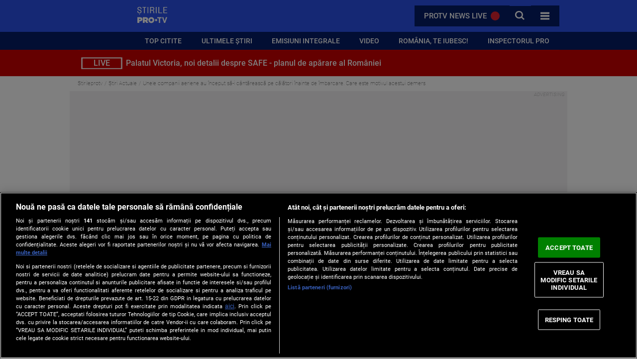

--- FILE ---
content_type: text/css
request_url: https://stirileprotv.ro/build/stirileprotv/assets/share-0e7f88a8.css
body_size: 1483
content:
/*!
 * STIRILEPROTV.RO  
 * Copyright 2022 PROTV
 */@media (prefers-reduced-motion: reduce){*,*:before,*:after{animation-duration:.01ms!important;animation-iteration-count:1!important;transition-duration:.01ms!important;scroll-behavior:auto!important}}:root{--gap: 1rem;--gap-1: calc(var(--gap) / 2);--gap-2: calc(var(--gap-1) * 3);--gap-3: calc(var(--gap-1) / 2);--gap-4: .1rem;--padding: var(--gap) 0px;--margin: var(--gap) 0px;--space: var(--gap-1);--space-sm: calc(var(--space) / 2);--space-lg: calc(var(--space) * 4);--color--primary: 228, 82%, 54%;--color--secondary: 226, 90%, 21%;--color--tertiary: 226, 90%, 15%;--color--red: 0, 91.3%, 45.3%;--color--toored: 0, 100%, 40%;--color--white: 0, 0%, 100%;--color--black: 0, 0%, 0%;--color--gray: 0, 0%, 44%;--color--grey: 300, 4%, 95%;--color--yellow: 55, 74%, 53%;--lighten-percentage: 10%;--darken-percentage: 10%;--saturate-percentage: 15%;--desaturate-percentage: 50%;--font-ss: "Roboto", sans-serif;--fs-900: 2.5rem;--fs-800: 1.7rem;--fs-700: var(--gap-2);--fs-600: 1.167rem;--fs-500: 1.05rem;--fs-400: var(--gap);--fs-300: .9375rem;--fs-200: .85rem;--fs-caption: .65rem;--fw-900: 900;--fw-700: bold;--fw-500: 500;--fw-400: normal;--fw-300: 300;--fw-100: 100;--page-size: 1000px;--sidebar-size: 330px;--img-size: 275px;--main-size: 622px;--column-1: 1;--column-2: 2;--column-3: 3}::-webkit-scrollbar{width:.5em;height:1em}::-webkit-scrollbar-track{background:hsla(var(--color--secondary),.1);border-radius:0;margin:.05em}::-webkit-scrollbar-thumb{background:hsla(var(--color--secondary),1);border:.15em solid hsla(var(--color--secondary),1);border-radius:0}::-webkit-scrollbar-thumb:hover{background:hsla(var(--color--primary),1)}.share-ul{position:relative;display:flex}.social--share-bottom li{display:flex;place-content:center;align-items:center;width:40px;border-radius:50%;aspect-ratio:1;color:hsl(var(--color--secondary));background:hsl(var(--color--white));border:3px solid hsl(226,90%,21%,1);cursor:pointer;transition:color .5s ease-in}.social--share-bottom li[data-customTooltip]{cursor:pointer;position:relative}.social--share-bottom li[data-customTooltip]:after{background-color:hsla(var(--color--white),.9);font-weight:var(--fw-400);color:hsla(var(--color--black),.95);font-size:var(--fs-400);padding:8px 12px;height:fit-content;width:fit-content;border-radius:6px;position:absolute;text-align:center;bottom:0;left:50%;content:attr(data-customTooltip);transform:translate(-50%,-50%) scale(0);transform-origin:top;transition:.14s;box-shadow:0 4px 14px 0 hsla(var(--color--black),.2),0 0 0 1px hsla(var(--color--black),.05)}.social--share-bottom li[data-customTooltip]:hover:after{display:block;transform:translate(-50%,-50%) scale(1)}.social--share-bottom li img,.social--share-bottom li svg{width:14px;height:auto;aspect-ratio:1;fill:hsl(var(--color--secondary));margin-top:var(--gap-3)}.social--share-bottom li .social--share-icon{fill:hsl(var(--color--secondary))}.social--share-bottom li a,.article-page article .article--text .social--share-bottom li a{display:block;cursor:pointer;text-decoration:none;color:hsl(var(--color--secondary));transition:color .2s ease-in;border:unset;border-bottom:unset}.social--share-bottom li a:hover,.social--share-bottom li a:focus{color:hsl(var(--color--primary));border:none}.social--share-bottom li a:hover .social--share-icon,.social--share-bottom li a:focus .social--share-icon{fill:hsl(var(--color--primary))}.social--share-bottom li:hover,.social--share-bottom li:focus{color:hsl(var(--color--primary));border-color:#051c6680}.social--share-bottom li:hover a,.social--share-bottom li:focus a{cursor:pointer;color:hsl(var(--color--primary));border:unset}.social--share-bottom li:hover .social--share-icon,.social--share-bottom li:focus .social--share-icon{fill:hsl(var(--color--primary))}.article--embed-media{display:flex;gap:var(--gap-3);flex-direction:row}.article--embed-media .btn-inline{cursor:pointer;display:flex;text-align:center;width:auto;min-width:250px;align-items:center;justify-content:center;align-self:flex-start;color:hsl(var(--color--white));background:hsla(var(--color--secondary),1)}.article--embed-media .btn-inline svg{width:24px;height:auto;aspect-ratio:1;fill:#fff;display:inline-block;margin:0 5px}.article--embed-media .btn-inline:focus,.article--embed-media .btn-inline:hover{background:hsla(var(--color--secondary),1)}.article--embed-media .btn-inline:visited{background:hsla(var(--color--primary),1)}.article--embed-media .space--textarea{display:none}.article--embed-media .space--textarea .form-control{cursor:text;margin:0;padding:5px;width:100%;min-width:calc(100% - 265px);max-width:100%;height:auto;overflow:auto;resize:none}.share--menu-item{background:hsl(var(--color--white));border-style:inset;border-width:3px;border-color:hsl(var(--color--secondary));border-radius:100%;width:34px;height:34px;margin-left:-36px;position:absolute;top:0;text-align:center;line-height:34px;transform:translateZ(0);transition:transform ease-out .2s}.share--menu-open-button{background:hsl(var(--color--white));color:hsl(var(--color--secondary));border-radius:100%;width:40px;height:40px;margin-left:-40px;position:absolute;top:0;text-align:center;line-height:40px;transform:scale(1) translateZ(0);transition:transform ease-out .2s}.share--menu-open-button svg{object-fit:contain}.share--menu-open{display:none}.share-ul .svgshare{width:22px;height:20px;background:transparent;fill:hsl(var(--color--secondary));display:block;position:absolute;top:50%;left:50%;margin-left:-11px;margin-top:-10px;transition:transform .2s}.share--menu-open:checked+.share--menu-open-button .svgshare{transform:translateZ(0) rotate(-360deg)}.share--menu-open:checked+.share--menu-open-button .svgshare[data-customTooltip]{cursor:pointer;position:relative}.share--menu-open:checked+.share--menu-open-button .svgshare[data-customTooltip]:after{background-color:hsla(var(--color--white),.9);font-weight:var(--fw-400);color:hsla(var(--color--black),.95);font-size:var(--fs-400);padding:8px 12px;height:fit-content;width:fit-content;border-radius:6px;position:absolute;text-align:center;bottom:0;left:50%;content:attr(data-customTooltip);transform:translate(-50%,-50%) scale(0);transform-origin:top;transition:.14s;box-shadow:0 4px 14px 0 hsla(var(--color--black),.2),0 0 0 1px hsla(var(--color--black),.05)}.share--menu-open:checked+.share--menu-open-button .svgshare[data-customTooltip]:hover:after{display:block;transform:translate(-50%,-50%) scale(1)}.share--menu{position:absolute;z-index:9999998;left:50%;padding-top:0;padding-left:0;box-sizing:border-box;font-size:16px;text-align:center}.share--menu-item:hover{background:hsl(var(--color--white));border:3px solid hsl(var(--color--secondary));color:hsl(var(--color--secondary))}.share--menu-item:nth-child(3){transition-duration:.18s}.share--menu-item:nth-child(4){transition-duration:.18s}.share--menu-item:nth-child(5){transition-duration:.18s}.share--menu-item:nth-child(6){transition-duration:.18s}.share--menu-item:nth-child(7){transition-duration:.18s}.share--menu-item:nth-child(8){transition-duration:.18s}.share--menu-item:nth-child(9){transition-duration:.18s}.share--menu-open-button{z-index:2;transition-timing-function:cubic-bezier(.175,.885,.32,1.275);transition-duration:.4s;transform:scale(1) translateZ(0);cursor:pointer}.share--menu-open-button:hover{transform:scale(1.1) translateZ(0)}.share--menu-open:checked+.share--menu-open-button{transition-timing-function:linear;transition-duration:.2s;transform:scale(.8) translateZ(0)}.share--menu-open:checked~.share--menu-item{transition-timing-function:cubic-bezier(.935,0,.34,1.33)}.share--menu-open:checked~.share--menu-item:nth-child(3){transition-duration:.18s;transform:translate3d(.05176px,-64.99998px,0)}.share--menu-open:checked~.share--menu-item:nth-child(4){transition-duration:.28s;transform:translate3d(56.30028px,-32.48506px,0)}.share--menu-open:checked~.share--menu-item:nth-child(5){transition-duration:.38s;transform:translate3d(56.30028px,32.48506px,0)}.share--menu-open:checked~.share--menu-item:nth-child(6){transition-duration:.48s;transform:translate3d(.05176px,64.99998px,0)}.share--menu-open:checked~.share--menu-item:nth-child(7){transition-duration:.58s;transform:translate3d(-56.24847px,32.57468px,0)}.share--menu-open:checked~.share--menu-item:nth-child(8){transition-duration:.68s;transform:translate3d(-56.35194px,-32.39535px,0)}.share--menu-open:checked~.share--menu-item:nth-child(9){transition-duration:.78s;transform:translate3d(-.15528px,-64.99981px,0)}@media (max-width: 768px){.social--share-bottom{gap:.1rem;margin:0;padding:0}.share--menu-open-button{margin-left:-100px}.share--menu-item{margin-left:-98px}}


--- FILE ---
content_type: text/javascript;charset=utf-8
request_url: https://id.cxense.com/public/user/id?json=%7B%22identities%22%3A%5B%7B%22type%22%3A%22ckp%22%2C%22id%22%3A%22mkva7wagblv90v16%22%7D%2C%7B%22type%22%3A%22lst%22%2C%22id%22%3A%222x7f6rugmti4u198zt5p6s1zru%22%7D%2C%7B%22type%22%3A%22cst%22%2C%22id%22%3A%222x7f6rugmti4u198zt5p6s1zru%22%7D%5D%7D&callback=cXJsonpCB1
body_size: 188
content:
/**/
cXJsonpCB1({"httpStatus":200,"response":{"userId":"cx:2snm74n3u4hmm28c0mqo382g12:1rnw2hbhl1w30","newUser":true}})

--- FILE ---
content_type: text/javascript;charset=utf-8
request_url: https://p1cluster.cxense.com/p1.js
body_size: 99
content:
cX.library.onP1('2x7f6rugmti4u198zt5p6s1zru');
